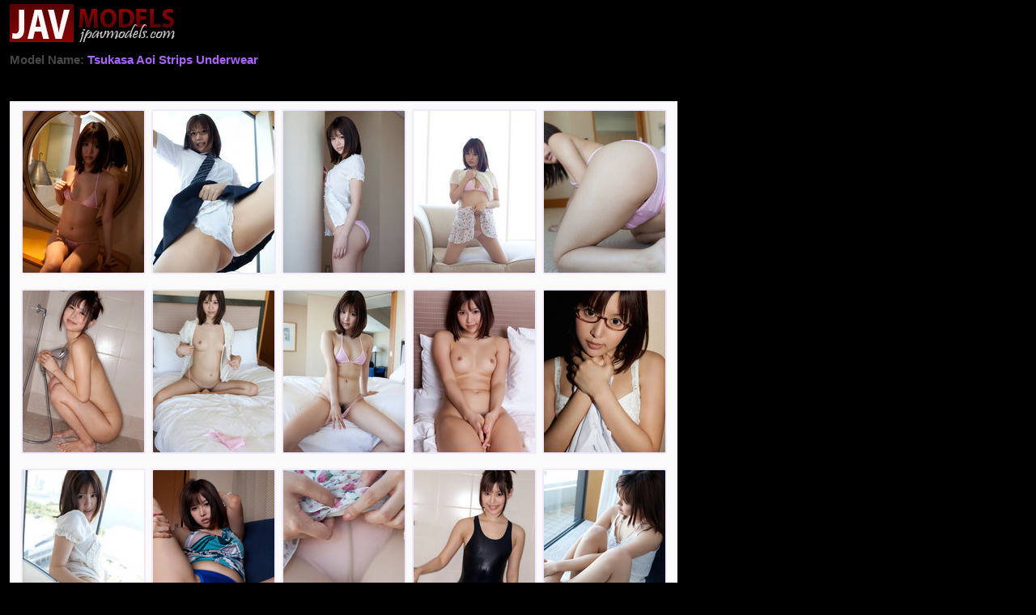

--- FILE ---
content_type: text/html
request_url: http://jpavmodels.com/photos/name/tsukasa-aoi-strips-underwear/
body_size: 2442
content:
<!DOCTYPE html PUBLIC "-//W3C//DTD XHTML 1.0 Transitional//EN" "http://www.w3.org/TR/xhtml1/DTD/xhtml1-transitional.dtd">
<html xmlns="http://www.w3.org/1999/xhtml">
<head>
	<meta http-equiv="content-type" content="text/html; charset=utf-8">
	<title>Japan model Tsukasa Aoi Strips Underwear</title>
          <meta http-equiv="Content-Type" content="text/html; charset=utf-8" />           
        <meta name="robots" content="INDEX,FOLLOW" />
        <link rel="shortcut icon" href="/favicon.ico" />
	    <link rel="stylesheet" type="text/css" href="/css/all.css" media="all">
         <base target="_blank">
	<script src="http://ajax.googleapis.com/ajax/libs/jquery/1.8.2/jquery.min.js"></script>
	<!--[if lt IE 10]>
	<script src="http://ajax.googleapis.com/ajax/libs/jquery/1.8.0/jquery.min.js" type="text/javascript"></script>
	<script type="text/javascript" src="js/jquery.placeholder.min.js"></script>
	<script type="text/javascript">
	$(function(){
	$('input[placeholder]').placeholder();
	});
	</script>
	<![endif]-->
	<script type='text/javascript' src='//cakesinventory.com/d3/8d/87/d38d87d3bdf205aec649cd7ab03c806d.js'></script>
</head>
<body>
	<div class="container">
		<div class="header_hold">
			<div class="header">
				<div class="header_holder">
					<h1 class="logo"><a href="http://jpavmodels.com">Japan models</a></h1>
					
					<div class="share">
						<!-- AddThis Button BEGIN -->
						<div class="addthis_toolbox addthis_default_style addthis_32x32_style">
						<a class="addthis_button_preferred_1"></a>
						<a class="addthis_button_preferred_2"></a>
						<a class="addthis_button_preferred_3"></a>
						<a class="addthis_button_preferred_4"></a>
						<a class="addthis_button_compact"></a>
						<a class="addthis_counter addthis_bubble_style"></a>
						</div>
						<script type="text/javascript" src="//s7.addthis.com/js/300/addthis_widget.js#pubid=ra-50361fc333b86f5a"></script>
						<!-- AddThis Button END -->
					</div>
				</div>
				
			</div>
		</div>
		<div class="main">
			<div class="twocolumns">
				<p>Model Name: <strong>Tsukasa Aoi Strips Underwear</strong></p>
				<div class="content">
					<div class="thumb_gallery">
						<div class="th_gall"><a href="1.jpg"><img src="tn1.jpg" width="150" height="200" border="0"></a></div>
						<div class="th_gall"><a href="10.jpg"><img src="tn10.jpg" width="150" height="200" border="0"></a></div>
						<div class="th_gall"><a href="11.jpg"><img src="tn11.jpg" width="150" height="200" border="0"></a></div>
						<div class="th_gall"><a href="12.jpg"><img src="tn12.jpg" width="150" height="200" border="0"></a></div>
						<div class="th_gall"><a href="13.jpg"><img src="tn13.jpg" width="150" height="200" border="0"></a></div>
					</div>
					<div class="thumb_gallery">
						<div class="th_gall"><a href="14.jpg"><img src="tn14.jpg" width="150" height="200" border="0"></a></div>
						<div class="th_gall"><a href="15.jpg"><img src="tn15.jpg" width="150" height="200" border="0"></a></div>
						<div class="th_gall"><a href="16.jpg"><img src="tn16.jpg" width="150" height="200" border="0"></a></div>
						<div class="th_gall"><a href="17.jpg"><img src="tn17.jpg" width="150" height="200" border="0"></a></div>
						<div class="th_gall"><a href="18.jpg"><img src="tn18.jpg" width="150" height="200" border="0"></a></div>
					</div>
					  
					<div class="thumb_gallery">
						<div class="th_gall"><a href="19.jpg"><img src="tn19.jpg" width="150" height="200" border="0"></a></div>
						<div class="th_gall"><a href="2.jpg"><img src="tn2.jpg" width="150" height="200" border="0"></a></div>
						<div class="th_gall"><a href="20.jpg"><img src="tn20.jpg" width="150" height="200" border="0"></a></div>
						<div class="th_gall"><a href="3.jpg"><img src="tn3.jpg" width="150" height="200" border="0"></a></div>
				                <div class="th_gall"><a href="4.jpg"><img src="tn4.jpg" width="150" height="200" border="0"></a></div>
					</div>
					  <a href="http://tracker.zombaio.com/?84778972.7876608" class="link_toch">Japanese Uncensored XXX Movies</a>
					<div class="thumb_gallery">
						<div class="th_gall"><a href="5.jpg"><img src="tn5.jpg" width="150" height="200" border="0"></a></div>
						<div class="th_gall"><a href="6.jpg"><img src="tn6.jpg" width="150" height="200" border="0"></a></div>
						<div class="th_gall"><a href="7.jpg"><img src="tn7.jpg" width="150" height="200" border="0"></a></div>
						<div class="th_gall"><a href="8.jpg"><img src="tn8.jpg" width="150" height="200" border="0"></a></div>
						<div class="th_gall"><a href="9.jpg"><img src="tn9.jpg" width="150" height="200" border="0"></a></div>
					</div>
                                      
				</div>
				<div class="aside">
					 
					 
				</div>
			</div>
        <div class="thumbs thumbs_small">
				<a href="/bt/q.php?fast=japfuck.com" rel="nofollow" target="_blank" class="th th_small"><img src="/bt/thumbs/japfuck.com_1_1.jpg" alt="Japanese Pussy Fuck"><span>Japanese Pussy Fuck</span></a>
				<a href="/bt/q.php?fast=japanpussyfuck.com" rel="nofollow" target="_blank" class="th th_small"><img src="/bt/thumbs/japanpussyfuck.com_1_2.jpg" alt="Japanese Pussy Porn"><span>Japanese Pussy Porn</span></a>		
				<a href="/bt/q.php?fast=asianamateurpussy.com" rel="nofollow" target="_blank" class="th th_small"><img src="/bt/thumbs/asianamateurpussy.com_1_3.jpg" alt="Asian Pussy Pics"><span>Asian Pussy Pics</span></a>
				<a href="/bt/q.php?fast=lovelyasianpics.com" rel="nofollow" target="_blank" class="th th_small"><img src="/bt/thumbs/uncensoredasianpics.com_1_3.jpg" alt="Lovely Asian Pics"><span>Lovely Asian Pics</span></a>
				<a href="/bt/q.php?fast=hqasianpornpics.com" rel="nofollow" target="_blank" class="th th_small"><img src="/bt/thumbs/hqasianpornpics.com_1_4.jpg" alt="Asian Porn Pics"><span>Asian Porn Pics</span></a>
				<a href="/bt/q.php?fast=newasiangirls.net" rel="nofollow" target="_blank" class="th th_small"><img src="/bt/thumbs/sexasianorgy.com_1_4.jpg" alt="Asian Girls News"><span>Asian Girls News</span></a>
				<a href="/bt/q.php?fast=hotasians.pro" rel="nofollow" target="_blank" class="th th_small"><img src="/bt/thumbs/hotasians.pro_1_1.jpg" alt="Hot Asian XXX Porn"><span>Hot Asian XXX Porn</span></a>
				<a href="/bt/q.php?fast=cuteasianbabesporn.com" rel="nofollow" target="_blank" class="th th_small"><img src="/bt/thumbs/cuteasianbabesporn.com_1_4.jpg" alt="Cute Asian Babes Porn"><span>Cute Asian Babes Porn</span></a>
				<a href="/bt/q.php?fast=japanschoolgirls.net" rel="nofollow" target="_blank" class="th th_small"><img src="/bt/thumbs/japanschoolgirls.net_1_1.jpg" alt="Japanese Schoolgirls"><span>Japanese Schoolgirls</span></a>
				<a href="/bt/q.php?fast=jpxxxporn.com" rel="nofollow" target="_blank" class="th th_small"><img src="/bt/thumbs/trendasianporn.com_1_2.jpg" alt="JP XXX Porn"><span>JP XXX Porn</span></a>
				<a href="/bt/q.php?fast=wetjapanporn.com" rel="nofollow" target="_blank" class="th th_small"><img src="/bt/thumbs/freeasiansexpics.com_1_3.jpg" alt="Wet Japan Porn"><span>Wet Japan Porn</span></a>
				<a href="/bt/q.php?fast=japanhotpics.com" rel="nofollow" target="_blank" class="th th_small"><img src="/bt/thumbs/japanhotpics.com_1_2.jpg" alt="japanhotpics.com"><span>japanhotpics.com</span></a>
				<a href="/bt/q.php?fast=japanesefuckpics.com" rel="nofollow" target="_blank" class="th th_small"><img src="/bt/thumbs/japanesefuckpics.com_1_4.jpg" alt="Japanese XXX Pics"><span>Japanese XXX Pics</span></a>
				<a href="/bt/q.php?fast=sexasianorgy.com" rel="nofollow" target="_blank" class="th th_small"><img src="/bt/thumbs/sexasianorgy.com_1_2.jpg" alt="Sex Asian Orgy"><span>Sex Asian Orgy</span></a>
				<a href="/bt/q.php?fast=nudethaipics.com" rel="nofollow" target="_blank" class="th th_small"><img src="/bt/thumbs/nudethaipics.com_1_1.jpg" alt="Nude Thai Pics"><span>Nude Thai Pics</span></a>
				<a href="/bt/q.php?fast=asiansexpictures.org" rel="nofollow" target="_blank" class="th th_small"><img src="/bt/thumbs/uncensoredasia.net_1_2.jpg" alt="Asian Sex Pictures"><span>Asian Sex Pictures</span></a>
				<a href="/bt/q.php?fast=highasianporn.com" rel="nofollow" target="_blank" class="th th_small"><img src="/bt/thumbs/highasianporn.com_1_2.jpg" alt="Asian Hardcore Porn"><span>Asian Hardcore Porn</span></a>
				<a href="/bt/q.php?fast=newhotasian.com" rel="nofollow" target="_blank" class="th th_small"><img src="/bt/thumbs/newhotasian.com_1_2.jpg" alt="New Hot Asian"><span>New Hot Asian</span></a>
				<a href="/bt/q.php?fast=cleanasiangirls.com" rel="nofollow" target="_blank" class="th th_small"><img src="/bt/thumbs/cleanasiangirls.com_1_3.jpg" alt="Clean Asian Girls"><span>Clean Asian Girls</span></a>
				<a href="/bt/q.php?fast=freeasianpics.org" rel="nofollow" target="_blank" class="th th_small"><img src="/bt/thumbs/freeasianpics.org_1_3.jpg" alt="Asian Butt"><span>Asian Butt</span></a>
				<a href="/bt/q.php?fast=onlyasianpics.com" rel="nofollow" target="_blank" class="th th_small"><img src="/bt/thumbs/onlyasianpics.com_1_2.jpg" alt="Only Asian Pics"><span>Only Asian Pics</span></a>
				<a href="/bt/q.php?fast=asianteenporn.net" rel="nofollow" target="_blank" class="th th_small"><img src="/bt/thumbs/asianteenporn.net_1_2.jpg" alt="Asian Teen Porn"><span>Asian Teen Porn</span></a>
				<a href="/bt/q.php?fast=asianpicsxxx.com" rel="nofollow" target="_blank" class="th th_small"><img src="/bt/thumbs/asianpicsxxx.com_1_1.jpg" alt="Asian Pics XXX"><span>Asian Pics XXX</span></a>
				<a href="/bt/q.php?fast=asianpornmovs.net" rel="nofollow" target="_blank" class="th th_small"><img src="/bt/thumbs/tokyopornpics.com_1_4.jpg" alt="Asian Porn Movs"><span>Asian Porn Movs</span></a>
				<a href="/bt/q.php?fast=asianpornotube.net" rel="nofollow" target="_blank" class="th th_small"><img src="/bt/thumbs/freeasianpics.org_1_4.jpg" alt="asian porn tube"><span>asian porn tube</span></a>
				<a href="/bt/q.php?fast=jpgravure.com" rel="nofollow" target="_blank" class="th th_small"><img src="/bt/thumbs/jpgravure.com_1_4.jpg" alt="Sexy Japanese"><span>Sexy Japanese</span></a>
				<a href="/bt/q.php?fast=asiannewpics.com" rel="nofollow" target="_blank" class="th th_small"><img src="/bt/thumbs/asiannewpics.com_1_1.jpg" alt="Asian New pics"><span>Asian New pics</span></a>
				<a href="/bt/q.php?fast=japanesesexvids.net" rel="nofollow" target="_blank" class="th th_small"><img src="/bt/thumbs/bustyjapanese.pro_1_3.jpg" alt="Japanese Sex Vids"><span>Japanese Sex Vids</span></a>
				<a href="/bt/q.php?fast=bustyasian.pro" rel="nofollow" target="_blank" class="th th_small"><img src="/bt/thumbs/bustyasian.pro_1_1.jpg" alt="Busty Asian"><span>Busty Asian</span></a>
				<a href="/bt/q.php?fast=asianpicturesxxx.com" rel="nofollow" target="_blank" class="th th_small"><img src="/bt/thumbs/asianpicturesxxx.com_1_3.jpg" alt="Asian Pictures xxx"><span>Asian Pictures xxx</span></a>
				<a href="/bt/q.php?fast=japaneseasianporn.com" rel="nofollow" target="_blank" class="th th_small"><img src="/bt/thumbs/japaneseasianporn.com_1_1.jpg" alt="japaneseasianporn"><span>japaneseasianporn</span></a>
				<a href="/bt/q.php?fast=allasianfuck.com" rel="nofollow" target="_blank" class="th th_small"><img src="/bt/thumbs/allasianfuck.com_1_2.jpg" alt="All Asian Fuck"><span>All Asian Fuck</span></a>
				<a href="/bt/q.php?fast=asianpornpictures.org" rel="nofollow" target="_blank" class="th th_small"><img src="/bt/thumbs/asianpornpictures.org_1_3.jpg" alt="Asian Porn Pictures"><span>Asian Porn Pictures</span></a>
				<a href="/bt/q.php?fast=alljapanteens.com" rel="nofollow" target="_blank" class="th th_small"><img src="/bt/thumbs/alljapanteens.com_1_4.jpg" alt="Japanese Teens"><span>Japanese Teens</span></a>
				<a href="/bt/q.php?fast=freeasianpornpics.pro" rel="nofollow" target="_blank" class="th th_small"><img src="/bt/thumbs/freeasianpornpics.pro_1_3.jpg" alt="Free Asian Pics"><span>Free Asian Pics</span></a>
			</div>
	

		
<div class="footer">
			<div class="footer_holder">
				<strong class="logo_footer">
					<a href="http://www.jpavmodels.com/"></a>
				</strong>
				<div class="desc_footer">
					<p>Disclaimer: All models on this website are 18 years or older. jpavmodels.com has a zero-tolerance policy against illegal pornography. All galleries and links are provided by 3rd parties. We have no control over the content of these pages. For 2257 related inquiries please contact each gallery site owner individually.</p>
					
				</div>
				
			</div>
		</div>
	</div>
<script type='text/javascript' src='//cakesinventory.com/50/b6/0a/50b60a808fff611b15d7b926c03b1eb8.js'></script></body>
</html>		      

--- FILE ---
content_type: text/css
request_url: http://jpavmodels.com/css/all.css
body_size: 2231
content:
body,div,dl,dt,dd,ul,ol,li,h1,h2,h3,h4,h5,h6,pre,form,fieldset,input,p,blockquote,th,td{margin:0;padding:0;}fieldset,img{border:0;}img,object,embed{vertical-align:bottom;}address,caption,cite,code,dfn,em,th,var{font-style:normal;font-weight:normal;}ol,ul{list-style:none;}caption,th{text-align:left;}h1,h2,h3,h4,h5,h6{font-size:100%;}q:before,q:after{content:'';}a *{cursor:pointer;}

html{
	height:100%;
	min-width:1256px;
}
body{
	font:12px/14px Verdana, Helvetica, sans-serif;
	min-height:100%;
	min-width:1256px;
	position:relative;
	color:#979393;
	background:#000000;
}
a{
	color:#4c4b4b;
	text-decoration: none;
}
a:hover{text-decoration:none;}
input,
textarea{outline:none;}
.input:-moz-placeholder {color:#dcd9d8;}
.input::-moz-placeholder {color:#dcd9d8;opacity:1;}
.input::-webkit-input-placeholder {color:#dcd9d8;}
.input:-ms-input-placeholder {color:#dcd9d8;}
.input::placeholder {color:#dcd9d8;}
.input:focus:-moz-placeholder {color:transparent;}
.input:focus::-moz-placeholder {color:transparent;}
.input:focus::-webkit-input-placeholder {color:transparent;}
.input:focus:-ms-input-placeholder {color:transparent;}
.input:focus::placeholder {color:transparent;}
.container{
	overflow:hidden;
	position:relative;
	z-index:1;
}
.header_hold{
	height:50px;
	position:relative;z-index:100;
}
.header{
	position:relative;
	background:#000000;
}
.header_holder{
	height:47px;
	padding:5px 0 0;
	overflow:hidden;
	width:1256px;
	margin:0 auto;
}
.logo{
	float:left;
	margin:0 18px 0 0;
}
.logo a{
	background:url(../images/logo.png) no-repeat;
	width:205px;
	height:50px;
	text-decoration:none;
	text-indent:-9999px;
	overflow:hidden;
	display:block;
}
.desc{
	float:left;
	width:730px;
}
.desc p{
	color:#c6c3c3;
	margin:3px 0 0;
	height:26px;
	overflow:hidden;
	font-family: Verdana, Helvetica, sans-serif;
	font-size: 9px;
	line-height: 12px;
}
.main{
	margin:0 auto;
	width:1256px;
	overflow:hidden;
}
.heading{
	height:38px;
	margin:15px 0 0;
	overflow:hidden;
	background:url(../images/ico01.png) no-repeat;
}
.heading:first-child{margin:15px 0 0;}
.heading h2{
	color:#808080;
	font:bold 14px/38px Verdana, Helvetica, sans-serif;
	float:left;
	text-transform:uppercase;
	padding:0 0 0 48px;
}
.thumbs{
	text-align:center;
	overflow:hidden;
	margin:5px 0 0 -10px;
	position:relative;
	z-index:1;
}
.thumbs_holder{margin:10px 0 0 -4px;}
.thumbs_small{margin:10px 0 0 -11px;}
.th{
	display:inline-block;
	background:#222121;
	border:1px solid #222121;
	position:relative;
	z-index:1;
	padding:1px 2px 2px;
	width:196px;
	margin:8px 0 0 4px;
}
.thumb{
	width:242px;
	margin:4px 0 0 0px;
}
.th_small{
	width:164px;
	margin:5px 0 0 5px;
}
.th img{
	display:block;
	margin:1px 0 0;
}
.thumb img{border:1px solid #2e2d2d;}
.thumb:hover img{border:1px solid #2e2d2d;}
.th strong{
	overflow:hidden;
	display:block;
	font:10px/12px Verdana, Helvetica, sans-serif;
}
.th strong em{
	float:left;
	color:#666666;
	padding:0px 3px;
}
.thumbs b em{
	float:left;
	color:#fff;
	font:10px/12px Verdana, Helvetica, sans-serif;
}
.th strong i{
	color:#666666;
	float:right;
	font-style:normal;
	padding:0px 3px;
}
.thumbs b i{
	color:#fff;
	float:right;
	font-style:normal;
}
.th span{
	display:block;
	padding:4px 0 3px;
	color:#666666;
	text-align:center;
	font:11px/12px Verdana, Helvetica, sans-serif;
}
.thumb span{
	padding:4px 0 3px;
	display:block;
}
.th_small span{
	color:#666666;
	line-height:30px;
	font-weight:bold;
}
.th b{
	position:absolute;
	bottom:20px;
	left:2px;	
	width:196px;
	padding:3px 0px;
	color:#fff;
	background:url(../images/bg_png.png);
	font:10px/12px Verdana, Helvetica, sans-serif;
	display:none;
}
.thumb b{
	bottom:22px;
	left:3px;
	padding:3px;
	width:234px;
}
.th:hover b{display:block;}
.th:hover{
	background:#222121;
	border:1px solid #222121;
}
.th:hover strong em,
.th:hover strong i,
.th:hover span{color:#fff;}
.site_block{
	overflow:hidden;
	background:#fbfafa;
	padding:0 3px;
	margin:25px 0 0;
}
.site_block h3{
	padding:10px 0;
	text-transform:uppercase;
	text-align:center;
	font:bold 24px/26px Verdana, Helvetica, sans-serif;
	color:#aa65fd;
}
.site_block_holder{
	text-align:center;
	overflow:hidden;
}
.block{
	margin:0 0 7px 10px;
	padding:4px 2px 0;
	width:299px;
	background:#eee6fc;
	vertical-align:top;
	position:relative;
	display:inline-block;
}
*+html .block{display:inline;}
.block:first-child{margin:0;}
.block strong{
	font:bold 17px/45px Verdana, Helvetica, sans-serif;
	color:#e0751b;
	display:block;
	text-transform:uppercase;
}
.block img{
	border:3px solid #fff;
	overflow:hidden;
	-webkit-border-radius:3px;
	-moz-border-radius:3px;
	border-radius:3px;
}
.intro{
	display:none;
	position:absolute;
	bottom:0;
	left:2px;
	width:279px;
	background:#aa65fd;
	height:45px;
	padding:0 10px;
}
.intro a{
	text-transform:uppercase;
	color:#fff;
	float:center;
	text-decoration:underline;
	font:bold 17px/45px Verdana, Helvetica, sans-serif;
}
.intro a:hover{text-decoration:none;}
.intro span a{
	color:#fff;
	float:left;
}
.block:hover{background:#aa65fd;}
.block:hover .intro{display:block;}
.cols{
	background:#faf8f8;
	overflow:hidden;
	margin:15px 0 0;
	padding:6px;
	border:1px solid #fbfafa;
}
.col{
	width:207px;
	float:left;
}
.col li{
	font:bold 14px/16px Verdana, Helvetica, sans-serif;
	text-align:center;
	padding:2px;
}
.col li a{
	color:#494848;
	display:block;
	padding:8px 0;
	background:#eeeded;
	text-decoration:none;
}
.col li:hover a{
	color:#fff;
	background:#f98787;
}
.footer{
	margin:50px 0 0;
	background:#000000;
	padding:18px 0 22px;
}
.footer_holder{
	margin:0 auto;
	width:1256px;
	overflow:hidden;
}
.logo_footer{
	margin:0 20px 0 0;
	float:left;
}
.logo_footer a{
	display:block;
	width:205px;
	height:50px;
	background:url(../images/logo_footer.png) no-repeat;
}
.desc_footer{
	float:left;
	width:788px;
}
.desc_footer p{
	color:#494848;
	overflow:hidden;
	margin:10px 0 0;
	font:12px/14px Verdana, Helvetica, sans-serif;
}
.desc_footer p:first-child{margin:0;}
.desc_footer p strong{
	color:#5c5b5b;
	display:block;
	text-align:center;
}
.desc_footer p a{
	color:#5c5b5b;
	text-decoration:underline;
}
.desc_footer p a:hover{text-decoration:none;}
.trf{float:right;}
.twocolumns{
	overflow:hidden;
	padding:15px 0 0
}
.twocolumns p{
	min-height:60px;
	color:#494848;
	font:bold 15px/18px Verdana, Helvetica, sans-serif;
}
.twocolumns p strong{color:#aa65fd;}
.content{
	border:2px solid #f6f2fd;
	padding:8px;
	background:#fbfafa;
	float:left;
	width:805px;
}
.thumb_gallery{
	text-align:center;
	overflow:hidden;
	margin:15px 0 0;
}
.thumb_gallery:first-child{margin:0;}
.th_gall{
	display:inline-block;
	border:2px solid #f0e8fd;
	-webkit-border-radius:3px;
	-moz-border-radius:3px;
	border-radius:3px;
	overflow:hidden;
	margin:0 0 0 4px;
}
.th_gall:first-child{margin:0;}
.th_gall:hover{border:2px solid #e0751b;}
.link_toch{
	font:bold 27px/30px Verdana, Helvetica, sans-serif;
	color:#e0751b;
	display:block;
	padding:10px 0;
	margin:15px 0 0;
	text-transform:uppercase;
	text-align:center;
}
.link_toch:hover{
	color:#fff;
	background:#aa65fd;
}
.aside{
	float:right;
	width:410px;
}
.banner{
	background:#282727;
	padding:10px 10px 0;
	text-align:center;
}
.banner:hover{background:#000000;}
.banner:hover span{color:#aa65fd;}
.adv{
	border:2px solid #fefdfc;
	-webkit-border-radius:3px;
	-moz-border-radius:3px;
	border-radius:3px;
	overflow:hidden;
}
.adv img{display:block;}
.banner span{
	padding:30px 0;
	color:#dcd9d8;
	display:block;
	font:bold 27px/30px Verdana, Helvetica, sans-serif;
}
.spots{
	padding:55px 0 0;
	text-align:center;
	overflow:hidden;
}
.spot{
	margin:55px 0 0;
	display:inline-block;
	vertical-align:top;
}
*+html .spot{display:inline;}
.spot:first-child{margin:0;}
.watch{overflow:hidden;}
.watch h2{
	min-height:40px;
	width:716px;
	font:bold 16px/18px Verdana, Helvetica, sans-serif;
	color:#808080;
	padding:30px 0 0;
}
.watch_holder{
	overflow:hidden;
	margin:10px 0 0;
}
.player{
	float:left;
	width:716px;
	text-align:center;
}
.box{overflow:hidden;}
.player .ln{
	display:block;
	padding:10px 0;
	margin:10px 0 0;
	text-transform:uppercase;
	font:bold 51px/54px Verdana, Helvetica, sans-serif;
	color:#df751b;
	background:#282727;
}
.player .ln:hover{
	background:#df751b;
	color:#282727;
}
.banner_block{
	float:right;
	width:507px;
	text-align:center;
	background:#282727;
	padding:9px;
}
.banner_block:hover .adv_box{border-color:#fff;}
.adv_box{
	border:2px solid #dcd9d8;
	overflow:hidden;
	-webkit-border-radius:3px;
	-moz-border-radius:3px;
	border-radius:3px;
}
.adv_box img{display:block;}
.banner_block span{
	display:block;
	padding:10px 0 19px;
	text-transform:uppercase;
	color:#fff;
	font:bold 22px/24px Verdana, Helvetica, sans-serif;
}
.banner_block:hover span{color:#aa65fd;}
.banners_middle{
	text-align:center;
	margin:14px 0 0;
	background:#fdfcfb;
	padding:10px;
	border:1px solid #a9a7a6;
}
.mid{
	margin:0 0 0 8px;
	display:inline-block;
	border:1px solid #9c9a99;
}
.mid:hover{border-color:#df751b;}
.mid:first-child{margin:0;}